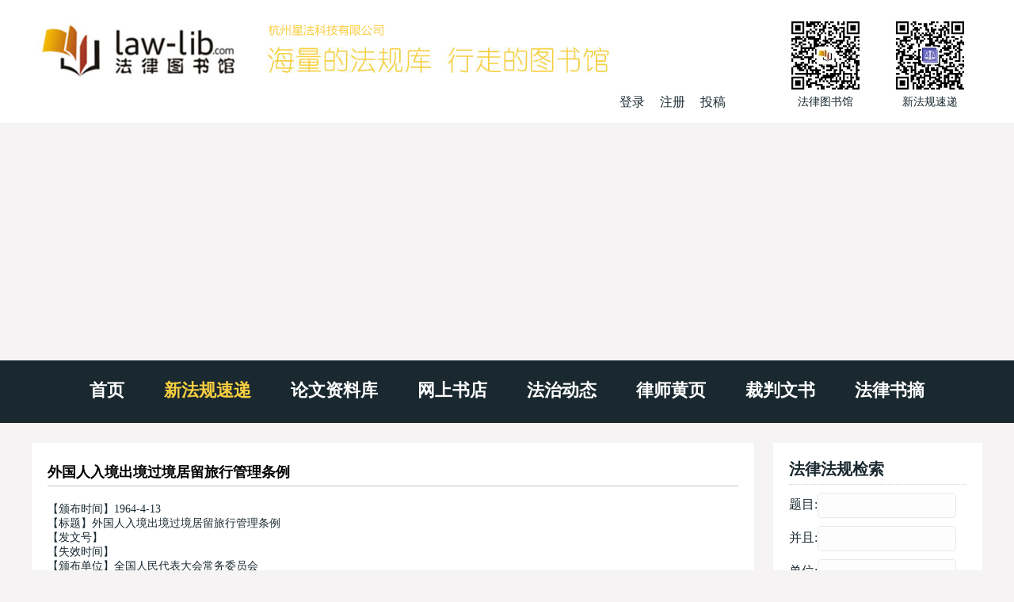

--- FILE ---
content_type: text/html
request_url: http://www.law-lib.com/law/law_view.asp?id=94954
body_size: 9344
content:

<!DOCTYPE html>
<html>	
	<head>
		<meta http-equiv="Content-Type" content="text/html; charset=gb2312">
		<meta http-equiv="X-UA-Compatible" content="IE=edge，chrome=1">
		<meta name="viewport" content="width=device-width, initial-scale=1">
<title>外国人入境出境过境居留旅行管理条例_全文</title>
<meta name="description" content="外国人入境出境过境居留旅行管理条例：中华人民共和国国务院命令（1964年4月）

外国人入境出境过境居留旅行管理条例，已经1964年2月12日国务院全体会议第一百四十一次会议通过，并经同年3月13日第二届全国人民代表大会常务委员会第一百一十四次会议批准，现在公布施行。

">
<meta name="keywords" content="外国人入境出境过境居留旅行管理条例,全文下载,法律法规">
		<link rel="stylesheet" href="/wstyle/css/style.css" type="text/css">
		<script type="text/javascript" src="/wstyle/js/jquery1.42.min.js"></script>
		<script type="text/javascript" src="/wstyle/js/TouchSlide.1.1.js"></script>
		<script type="text/javascript" src="/wstyle/js/TouchSlide.1.1.source.js"></script>

<script async src="//pagead2.googlesyndication.com/pagead/js/adsbygoogle.js"></script>
<script>
     (adsbygoogle = window.adsbygoogle || []).push({
          google_ad_client: "ca-pub-0482434302070489",
          enable_page_level_ads: true
     });
</script>

	</head>	
	<!--头部-->

	<body>
		<div class="header">
		<div class="wrap clearfix">
			<div class="header_l fl clearfix">
				<a href="/"><img src="/wstyle/images/logo.jpg"></a>
				<div class="reg fr">
　
                    <a id="log" href="javascript:;">登录</a>
                    <a href="/passport/register.asp" target="_blank">注册</a>
                    <a href="/lw/viplwadd.asp">投稿</a>

				</div>
			</div>
			<div class="header_r fr clearfix">
				<li>
					<img src="/wstyle/images/wechat1.jpg">
					<p>法律图书馆</p>
				</li>
				<li>
					<img src="/wstyle/images/wechat2.jpg">
					<p>新法规速递</p>
				</li>
			</div>
			<div class="m_menu">
				<a id="tog"></a>
				<ul style="display: none;">
					<li><a href="/">首页</a></li>	
					<li><a href="/law/">新法规速递</a></li>
					<li><a href="/lw/">论文资料库</a></li>
					<li><a href="/shopping/">网上书店</a></li>
					<li><a href="/fzdt/">法治动态</a></li>
					<li><a href="/lawyer/">律师黄页</a></li>
					<li><a href="/cpws/">裁判文书</a></li>
					<li><a href="/flsz/">法律书摘</a></li>
				</ul>	
			</div>
			<div class="login">
				<div class="dialog">
					<div class="log_t">
						登录
					</div>
					<div class="close">
						×
					</div>
					<div class="log_b">
						<form name="loginform" action="/passport/userlogin_form.asp" method="post" onSubmit="return check_data();" target="_top">
							<input type="text" name="username" placeholder="用户名" class="wscn-input__inner">
							<input type="password" name="passwd" placeholder="密码(不少于6位)" class="wscn-input__inner">
							<input type="submit" value="登录" class="l_s">
							<div class="forgot-link"><a href="/passport/user_resetpwd.asp" target="_blank">忘记密码</a></div>
						</form>
						<p>还没有帐号?<a href="/passport/register.asp" target="_blank">立即注册</a></p>
					</div>
				</div>
			</div>
			<script type="text/javascript"> 
				$(document).ready(function(){
				$("#tog").click(function(){
					$(".m_menu ul").slideToggle("slow");
				  });
				$("#log").click(function(){
					$(".login").show();
					});
				$(".close").click(function(){
					$(".login").hide();
					});
				});
			</script>		
		</div>
	</div>

	<div class="menu">
		<div class="wrap">
			<ul class="slider clearfix">
				<li><a href="/">首页</a></li>
				<li class='cur'><a href="/law/">新法规速递</a></li>
				<li><a href="/lw/">论文资料库</a></li>
				<li><a href="/shopping/">网上书店</a></li>
				<li><a href="/fzdt/">法治动态</a></li>
				<li><a href="/lawyer/">律师黄页</a></li>
				<li><a href="/cpws/">裁判文书</a></li>
				<li><a href="/flsz/">法律书摘</a></li>
			</ul>
		</div>
	</div>
	<div class="w">
		<div class="wrap clearfix">
			<div class="w_l fl mainw">

<!-- 2017自适应law -->


				<div class="padding">
					<div class="law mb20">
						<div class="tit">
							<h3 class="title">外国人入境出境过境居留旅行管理条例</h3>
						</div>

<p>

<div class='viewcontent'>
<!-- <a href="../fzdt/" style="font-size:14px; color:#FF0000; height:24px; line-height:24px;" target="_blank">2019!!!！</a>  -->
</div>

</p>

<ol>
<li>【颁布时间】1964-4-13</li>
<li>【标题】外国人入境出境过境居留旅行管理条例</li>
<li>【发文号】</li>
<li>【失效时间】</li>
<li>【颁布单位】全国人民代表大会常务委员会</li>
<li>
【法规来源】全国人民代表大会常务委员会公报1964年<br><br /></li>
<li>【法规全文】 </li>
</ol>

<div class='viewcontent'>

<p>&nbsp;</p>
<div align=center><h1>外国人入境出境过境居留旅行管理条例 </h1></div><div style='display:none'>外国人入境出境过境居留旅行管理条例</div><p align=center><a href='lawml.asp?bbdw=全国人民代表大会常务委员会'>全国人民代表大会常务委员会</a></p><br><div style='display:none'>外国人入境出境过境居留旅行管理条例</div><br><br>中华人民共和国国务院命令（1964年4月） <br>
         <br>
    外国人入境出境过境居留旅行管理条例，已经1964年2月12日国务院全体会议第一百四十一次会议通过，并经同年3月13日第二届全国人民代表大会常务委员会第一百一十四次会议批准，现在公布施行。 <br>
 <br>
                                         国务院总理  周恩来 <br>
                                                  1964年4月13日  <br>
<br>
<br>
外国人入境出境过境居留旅行管理条例 <br>
       <br>
        第一章  总  则 <br>
    第一条  外国人入、出、通过中华人民共和国国境和在中国居留、旅行，都依照本条例的规定办理。 <br>
    本条例的规定也适用于无国籍人。 <br>
    第二条  外国人在中国，应当遵守中国的法令。 <br>
    第三条  外国人入境、出境、过境、居留、旅行，应当经中国政府主管机关的许可。 <br>
    第四条  中国政府在国外受理外国人入境、出境、过境申请的机关是中国的外交代表机关、领事机关。 <br>
    中国政府在国内受理外国人入境、出境、过境、居留、旅行申请的机关是有关地区的公安局。外国驻华外交代表机关和领事机关的外交官、领事官、公务人员的申请，由外交部、有关地区的外事处受理；其他持有外交、公务护照的外国人的申请，由外交部、有关地区的外事处或者公安局受理。 <br>
    第五条  受理外国人入境、出境、过境、居留、旅行申请的机关，有权拒发签证、证件；对已经发出的签证、证件有权吊销或者宣布作废。 <br>
    第六条  中国的国防军事要地和禁区，禁止外国人居留和旅行。 <br>
    第二章  入境、出境、过境 <br>
    第七条  外国人入境、出境、过境，应当申请办理签证。 <br>
    第八条  外国人入境、出境、过境，应当在签证内注明的有效期限内，按照指定的入境出境口岸、交通工具和路线通行。入境的外国人只许前往签证内注明的目的地。入境、出境、过境中途，非经许可，不得停留。 <br>
    第九条  在中国政府同外国政府签订的互免签证协议范围内的外国人，应当从中国政府对外开放的口岸通行。入境后应当向国境检查站说明目的地，并且按照国境检查站指定的路线、交通工具前往。入境、出境、过境中途，非经许可，不得停留。 <br>
    第三章  居  留 <br>
    第十条  外国人在中国居留，应当在规定的时间内，申请办理居留登记。 <br>
    第十一条  外国人在中国居留，应当遵守户口管理制度，依照规定申报户口。 <br>
    留宿外国人的机关、学校、企业、团体、旅店和居民，应当依照户口管理制度的规定申报户口。 <br>
    第十二条  居留在中国的外国人，应当在公安机关指定的时间内，到指定的公安机关缴验证件。 <br>
    第十三条  外国人在中国境内变更居留地点，应当申请办理迁移证件。 <br>
    第四章  旅  行 <br>
    第十四条  外国人前往所在市、县人民委员会划定的旅行区域以外的地区旅行，应当在规定的时间内，申请办理旅行证件。 <br>
    第十五条  外国人旅行，应当在旅行证件内注明的有效期限内，按照批准的旅行地点、交通工具和经过路线通行，不得自行变更；旅行中途，非经许可，不得停留。 <br>
    第十六条  公安机关在必要的通行地点设立外国人检查站，或者派出民警，检查外国人遵守本条例规定的情况。外国人应当接受检查。 <br>
    第五章  处  罚 <br>
    第十七条  对违反本条例规定的外国人，当地公安机关应当根据情节轻重，分别给予警告、罚款、拘留、限令出境、驱逐出境等处罚，或者依法追究刑事责任。 <br>
    享有外交豁免的外国人违反本条例规定的事件，通过外交途径处理。 <br>
    第六章  附  则 <br>
    第十八条  外国人入境、出境、过境、居留、旅行的具体管理办法，由公安部、外交部制定。 <br>
    第十九条  本条例自公布之日起施行。１９５１年１１月２８日中央人民政府政务院公布的“外国侨民出入及居留暂行规则”和中央人民政府政务院批准、１９５４年８月１０日公安部公布的“外国侨民居留登记及居留证签发暂行办法”、“外国侨民旅行暂行办法”、“外国侨民出境暂行办法”同时废止。  <br>
 <br>
 <br>
   <br>
<br>



</div>


<div>
<!-- Baidu 分享 -->
<div class="bdsharebuttonbox"><a href="#" class="bds_more" data-cmd="more"></a><a href="#" class="bds_weixin" data-cmd="weixin" title="分享到微信"></a><a href="#" class="bds_tsina" data-cmd="tsina" title="分享到新浪微博"></a><a href="#" class="bds_sqq" data-cmd="sqq" title="分享到QQ好友"></a><a href="#" class="bds_qzone" data-cmd="qzone" title="分享到QQ空间"></a><a href="#" class="bds_copy" data-cmd="copy" title="分享到复制网址"></a></div>
<script>window._bd_share_config={"common":{"bdSnsKey":{},"bdText":"","bdMini":"1","bdMiniList":["twi","evernotecn","copy"],"bdPic":"","bdStyle":"0","bdSize":"32"},"share":{}};with(document)0[(getElementsByTagName('head')[0]||body).appendChild(createElement('script')).src='http://bdimg.share.baidu.com/static/api/js/share.js?v=89860593.js?cdnversion='+~(-new Date()/36e5)];</script>
<!-- Baidu 分享 END -->
</div>


<div class='w620 mb20'>


<!-- Link -->
<div class="newlaw_list">
<br />
<strong>相关法规：</strong><br />
<ul>

<li><a href="law_view.asp?id=313333" title="国务院关于修改《中华人民共和国外国人入境出境管理法实施细则》的决定 / 国务院">国务院关于修改《中华人民共和国外国人入境出境管理法实施细则》的决定 / 国务院(2010-4-24)</a></li>

<li><a href="law_view.asp?id=313334" title="中华人民共和国外国人入境出境管理法实施细则 / 国务院">中华人民共和国外国人入境出境管理法实施细则 / 国务院(2010-4-24)</a></li>

<li><a href="law_view.asp?id=251" title="中华人民共和国外国人入境出境管理法实施细则 / 公安部 外交部">中华人民共和国外国人入境出境管理法实施细则 / 公安部 外交部(1994-7-15)</a></li>

<li><a href="law_view.asp?id=3412" title="中华人民共和国外国人入境出境管理法 / 全国人民代表大会常务委员会">中华人民共和国外国人入境出境管理法 / 全国人民代表大会常务委员会(1985-11-22)</a></li>

<li><a href="law_view.asp?id=2502" title="国务院、中央军委批转公安部、总参谋部、外交部、国家旅游局关于外国人在我国旅行管理的规定的通知 / 国务院">国务院、中央军委批转公安部、总参谋部、外交部、国家旅游局关于外国人在我国旅行管理的规定的通知 / 国务院(1982-10-9)</a></li>

<li><a href="law_view.asp?id=404678" title="关于印发《外国人在中国永久居留享有相关待遇的办法》的通知 / 中共中央组织部 人力资源和社会保障部 公安部等">关于印发《外国人在中国永久居留享有相关待遇的办法》的通知 / 中共中央组织部 人力资源和社会...(2012-9-25)</a></li>

<li><a href="law_view.asp?id=425773" title="中华人民共和国外国人入境出境管理条例 / 国务院">中华人民共和国外国人入境出境管理条例 / 国务院(2013-7-12)</a></li>

</ul>
</div>



</div>



<div class="shengming">
====================================<br>
<strong>免责声明：</strong><br>
本站（<a href="http://www.law-lib.com">law-lib.com</a>）法规文件均转载自:<br>
政府网、政报、媒体等公开出版物<br>
对本文的真实性、准确性和合法性，<br>
请核对正式出版物、原件和来源<br>
客服：<strong>0571-88312697</strong>或
<a href="../site/contacts.htm" style="font-size:12px; color:#000;">更多联系</a> <br>
====================================
</div>
					</div>


<div class='w620 mb20'>


<!-- 2017自适应law -->


</div>


					<div class='w620 mb20'>
<!--  -->
<img src='/wstyle/images/law.jpg' />


</div>


				</div>
			</div>
			<div class="w_r fr sidew">
				<div class="search">
					<div class="padding padding1">
						<h3>法律法规检索</h3>
<form method="POST" action="lawml.asp" target="_blank" class='normalform'>
<p>题目:<input type="text" name="tm1" id="right_tm1" ></p>
<p>并且:<input type="text" name="tm2" id="right_tm2" ></p> 
<p>单位:<input type="text" name="bbdw" id="right_bbdw"  class="n"></p>
<p><input type="submit" value="法律法规检索" name="BB1" id="right_BB1"></p>
</form>
					</div>

				</div>

				<div class="paper">
					<div class="padding firm">


<!-- 2017自适应law -->


						<!-- <img src="/wstyle/images/paper.jpg"> -->
					</div>
					<div class="pap_t">
						<div class="padding">
							<h3 class="clearfix">
								中央颁布单位
							</h3>
						</div>
					</div>
					<div class="pap_b shortlist">
<ul>	

							
          <li><a href="lawml.asp?bbdw=全国人民代表大会" target="_blank">全国人民代表大会</a></li>
          <li><a href="lawml.asp?bbdw=全国人民代表大会常务委员会" target="_blank">全国人民代表大会常务委员会</a></li>
          <li><a href="lawml.asp?bbdw=最高人民法院" target="_blank">最高人民法院</a></li>
          <li><a href="lawml.asp?bbdw=最高人民检察院" target="_blank">最高人民检察院</a></li>
          <li><a href="lawml.asp?bbdw=国务院" target="_blank">国务院</a></li>
          <li><a href="lawml.asp?bbdw=国务院办公厅" target="_blank">国务院办公厅</a></li>
          <li><b>国务院组成部门</b></li>
          <li><a href="lawml.asp?bbdw=外交部" target="_blank">外交部</a></li>
          <li><a href="lawml.asp?bbdw=国防部" target="_blank">国防部</a></li>
          <li><a href="lawml.asp?bbdw=国家发展和改革委员会" target="_blank">国家发展和改革委员会</a></li>
          <li><a href="lawml.asp?bbdw=教育部" target="_blank">教育部</a></li>
          <li><a href="lawml.asp?bbdw=国家语言文字工作委员会" target="_blank">（国家语言文字工作委员会）</a></li>
          <li><a href="lawml.asp?bbdw=科学技术部" target="_blank">科学技术部</a></li>
          <li><a href="lawml.asp?bbdw=国家外国专家局" target="_blank">（国家外国专家局）</a></li>
          <li><a href="lawml.asp?bbdw=工业和信息化部" target="_blank">工业和信息化部</a></li>
          <li><a href="lawml.asp?bbdw=国家航天局" target="_blank">（国家航天局）</a></li>
          <li><a href="lawml.asp?bbdw=国家原子能机构" target="_blank">（国家原子能机构）</a></li>
          <li><a href="lawml.asp?bbdw=国家民族事务委员会" target="_blank">国家民族事务委员会</a></li>
          <li><a href="lawml.asp?bbdw=公安部" target="_blank">公安部</a></li>
          <li><a href="lawml.asp?bbdw=国家安全部 " target="_blank">国家安全部 </a></li>
          <li><a href="lawml.asp?bbdw=民政部" target="_blank">民政部</a></li>
          <li><a href="lawml.asp?bbdw=司法部" target="_blank">司法部</a></li>
          <li><a href="lawml.asp?bbdw=财政部" target="_blank">财政部</a></li>
          <li><a href="lawml.asp?bbdw=社会保障部" target="_blank">人力资源和社会保障部</a></li>
          <li><a href="lawml.asp?bbdw=自然资源部" target="_blank">自然资源部</a></li>
          <li><a href="lawml.asp?bbdw=国家海洋局" target="_blank">（国家海洋局）</a></li>
          <li><a href="lawml.asp?bbdw=环境" target="_blank">生态环境部</a></li>
          <li><a href="lawml.asp?bbdw=国家核安全局" target="_blank">（国家核安全局）</a></li>
          <li><a href="lawml.asp?bbdw=建设部" target="_blank">住房和城乡建设部</a></li>
          <li><a href="lawml.asp?bbdw=交通运输部" target="_blank">交通运输部</a></li>
          <li><a href="lawml.asp?bbdw=水利部" target="_blank">水利部</a></li>
          <li><a href="lawml.asp?bbdw=农业" target="_blank">农业农村部</a></li>
          <li><a href="lawml.asp?bbdw=商务部" target="_blank">商务部</a></li>
          <li><a href="lawml.asp?bbdw=文化" target="_blank">文化和旅游部</a></li>
          <li><a href="lawml.asp?bbdw=卫生" target="_blank">国家卫生健康委员会</a></li>
          <li><a href="lawml.asp?bbdw=退役军人事务部 " target="_blank">退役军人事务部 </a></li>
          <li><a href="lawml.asp?bbdw=应急管理部" target="_blank">应急管理部</a></li>
          <li><a href="lawml.asp?bbdw=中国人民银行" target="_blank">中国人民银行</a></li>
          <li><a href="lawml.asp?bbdw=审计署" target="_blank">审计署</a></li>
          <li><b>国务院直属特设机构</b></li>
          <li><a href="lawml.asp?bbdw=国务院国有资产监督管理委员会" target="_blank">国务院国有资产监督管理委员会</a></li>
          <li><b>国务院直属机构</b></li>
          <li><a href="lawml.asp?bbdw=海关总署" target="_blank">海关总署</a></li>
          <li><a href="lawml.asp?bbdw=国家税务总局" target="_blank">国家税务总局</a></li>
          <li><a href="lawml.asp?bbdw=国家市场监督管理总局" target="_blank">国家市场监督管理总局</a></li>
          <li><a href="lawml.asp?bbdw=国家认证认可监督管理委员会" target="_blank">（国家认证认可监督管理委员会）</a></li>
          <li><a href="lawml.asp?bbdw=国家标准化管理委员会" target="_blank">（国家标准化管理委员会）</a></li>
          <li><a href="lawml.asp?bbdw=国家广播电视总局" target="_blank">国家广播电视总局</a></li>
          <li><a href="lawml.asp?bbdw=国家体育总局" target="_blank">国家体育总局</a></li>
          <li><a href="lawml.asp?bbdw=国家统计局" target="_blank">国家统计局</a></li>
          <li><a href="lawml.asp?bbdw=国家国际发展合作署" target="_blank">国家国际发展合作署</a></li>
          <li><a href="lawml.asp?bbdw=国家医疗保障局" target="_blank">国家医疗保障局</a></li>
          <li><a href="lawml.asp?bbdw=国务院参事室" target="_blank">国务院参事室</a></li>
          <li><a href="lawml.asp?bbdw=国家机关事务管理局" target="_blank">国家机关事务管理局</a></li>
          <li><a href="lawml.asp?bbdw=国家新闻出版署" target="_blank">国家新闻出版署</a></li>
          <li><a href="lawml.asp?bbdw=国家版权局" target="_blank">（国家版权局）</a></li>
          <li><a href="lawml.asp?bbdw=国家宗教事务局" target="_blank">国国家宗教事务局</a></li>
          <li><b>国务院办事机构</b></li>
          <li><a href="lawml.asp?bbdw=国务院港澳事务办公室" target="_blank">国务院港澳事务办公室</a></li>
          <li><a href="lawml.asp?bbdw=国务院研究室" target="_blank">国务院研究室</a></li>
          <li><a href="lawml.asp?bbdw=国务院侨务办公室" target="_blank">国务院侨务办公室</a></li>
          <li><a href="lawml.asp?bbdw=国务院台湾事务办公室" target="_blank">国务院台湾事务办公室</a></li>
          <li><a href="lawml.asp?bbdw=国家互联网信息办公室" target="_blank">国家互联网信息办公室</a></li>
          <li><a href="lawml.asp?bbdw=国务院新闻办公室" target="_blank">国务院新闻办公室</a></li>
          <li><a href="lawml.asp?bbdw=新华通讯社" target="_blank">新华通讯社</a></li>
          <li><b>国务院直属事业单位</b></li>
          <li><a href="lawml.asp?bbdw=中国科学院" target="_blank">中国科学院</a></li>
          <li><a href="lawml.asp?bbdw=中国社会科学院" target="_blank">中国社会科学院</a></li>
          <li><a href="lawml.asp?bbdw=中国工程院" target="_blank">中国工程院</a></li>
          <li><a href="lawml.asp?bbdw=国务院发展研究中心" target="_blank">国务院发展研究中心</a></li>
          <li><a href="lawml.asp?bbdw=中央广播电视总台 " target="_blank">中央广播电视总台</a></li>
          <li><a href="lawml.asp?bbdw=中国气象局" target="_blank">中国气象局</a></li>
          <li><a href="lawml.asp?bbdw=中国银行保险监督管理委员会" target="_blank">中国银行保险监督管理委员会</a></li>
          <li><a href="lawml.asp?bbdw=中国证券监督管理委员会" target="_blank">中国证券监督管理委员会</a></li>
          <li><a href="lawml.asp?bbdw=国家行政学院" target="_blank">国家行政学院</a></li>
          <li><b>国务院部委管理的国家局</b></li>
          <li><a href="lawml.asp?bbdw=国家信访局" target="_blank">国家信访局</a></li>
          <li><a href="lawml.asp?bbdw=国家粮食" target="_blank">国家粮食和物资储备局</a></li>
          <li><a href="lawml.asp?bbdw=国家能源局" target="_blank">国家能源局</a></li>
          <li><a href="lawml.asp?bbdw=国家国防科技工业局" target="_blank">国家国防科技工业局</a></li>
          <li><a href="lawml.asp?bbdw=国家烟草专卖局" target="_blank">国家烟草专卖局</a></li>
          <li><a href="lawml.asp?bbdw=国家移民管理局" target="_blank">国家移民管理局</a></li>
          <li><a href="lawml.asp?bbdw=出入境管理局" target="_blank">（出入境管理局）</a></li>
          <li><a href="lawml.asp?bbdw=国家林业和草原局" target="_blank">国家林业和草原局</a></li>
          <li><a href="lawml.asp?bbdw=国家公园管理局" target="_blank">（国家公园管理局）</a></li>
          <li><a href="lawml.asp?bbdw=国家铁路局" target="_blank">国家铁路局</a></li>
          <li><a href="lawml.asp?bbdw=中国民用航空局" target="_blank">中国民用航空局</a></li>
          <li><a href="lawml.asp?bbdw=国家邮政局" target="_blank">国家邮政局</a></li>
          <li><a href="lawml.asp?bbdw=国家文物局" target="_blank">国家文物局</a></li>
          <li><a href="lawml.asp?bbdw=国家中医药管理局" target="_blank">国家中医药管理局</a></li>
          <li><a href="lawml.asp?bbdw=国家煤矿安全监察局" target="_blank">国家煤矿安全监察局</a></li>
          <li><a href="lawml.asp?bbdw=国家外汇管理局" target="_blank">国家外汇管理局</a></li>
          <li><a href="lawml.asp?bbdw=国家药品监督管理局" target="_blank">国家药品监督管理局</a></li>
          <li><a href="lawml.asp?bbdw=国家知识产权局" target="_blank">国家知识产权局</a></li>
          <li><a href="lawml.asp?bbdw=国家档案局" target="_blank">国家档案局</a></li>
          <li><a href="lawml.asp?bbdw=国家保密局" target="_blank">国家保密局</a></li>
          <li><a href="lawml.asp?bbdw=国家密码管理局" target="_blank">国家密码管理局</a></li>
		

						</ul>
					</div>

					<div class="lawyer">
						<div class="pap_t">
							<div class="padding">
								<h3 class="clearfix">
									地方法规颁布单位
								</h3>
							</div>
						</div>
					<div class="pap_b shortlist">
						<ul>
		  <li><a href="/local/beijing/">北京市</a></li>
		  <li><a href="/local/tianjin/">天津市</a></li>
		  <li><a href="/local/hebei/">河北省</a></li>
          <li><a href="/local/shanxisheng/">山西省</a> </li>
		  <li><a href="/local/neimenggu/">内蒙古自治区</a></li>
          <li><a href="/local/liaoning/">辽宁省</a> </li>
		  <li><a href="/local/jilin/">吉林省</a> </li>
		  <li><a href="/local/heilongjiang/">黑龙江省</a></li>
          <li><a href="/local/shanghai/">上海市</a> </li>
		  <li><a href="/local/jiangsu/">江苏省</a> </li>
		  <li><a href="/local/zhejiang/">浙江省</a></li>
          <li><a href="/local/anhui/">安徽省</a> </li>
		  <li><a href="/local/fujian/">福建省</a> </li>
		  <li><a href="/local/jiangxi/">江西省</a></li>
          <li><a href="/local/shandong/">山东省</a></li>
		  <li><a href="/local/henan/">河南省</a> </li>
		  <li><a href="/local/hubei/">湖北省</a></li>
          <li><a href="/local/hunan/">湖南省</a> </li>
		  <li><a href="/local/guangxi/">广西壮族自治区</a></li>
          <li><a href="/local/guangdong/">广东省</a> </li>
		  <li><a href="/local/hainan/">海南省</a> </li>
		  <li><a href="/local/chongqing/">重庆市</a></li>
          <li><a href="/local/sichuan/">四川省</a> </li>
		  <li><a href="/local/guizhou/">贵州省</a></li>
		  <li><a href="/local/yunnan/">云南省</a></li>
          <li><a href="/local/xizang/">西藏自治区</a></li>
		  <li><a href="/local/shanxi/">陕西省</a> </li>
		  <li><a href="/local/gansu/">甘肃省</a></li>
          <li><a href="/local/qinghai/">青海省</a> </li>
		  <li><a href="/local/ningxia/">宁夏回族自治区</a></li>
          <li><a href="/local/xinjiang/">新疆维吾尔自治区</a></li>
          <li><a href="/local/">更多省市自治区&gt;&gt;</a></li>
						</ul>
					</div>

<div class="pap_b padding fs14">


<!-- 2017自适应law -->


</div>


						<div class="pap_t">
							<div class="padding">
								<h3 class="clearfix">
									法规专辑
								</h3>
							</div>
						</div>
						<div class="pap_b padding fs14">
							<ul>

								<li>
									<div class="pap_tit">
										<a href="cyflfg-r.htm">常用法规-全国人大</a>
									</div>
								</li>
								<li>
									<div class="pap_tit">
										<a href="cyflfg-g.htm">常用法规-国务院</a>
									</div>
								</li>
								<li>
									<div class="pap_tit">
										<a href="cyflfg-s.htm">常用法规-司法解释</a>
									</div>
								</li>
								<li>
									<div class="pap_tit">
										<a href="../lawhtm/">按年度月份浏览(纯文字版) </a>
									</div>
								</li>
							</ul>
						</div>
					</div>	

				</div>
			</div>
		</div>
	</div>
	<div class="cl1 wrap">
	</div>
		<div class="footer">
		<ul>
			<li><a href="/">主页</a></li>
			<li><a href="/site/about.htm">关于我们</a></li>
			<li><a href="http://m.law-lib.com/">手机版</a></li>
			<li><a href="/site/ads.htm">广告服务</a></li>
			<li><a href="/site/agent.htm">诚招代理</a></li>
			<li><a href="/products/">产品服务</a></li>
			<li><a href="/vip/">在线数据库</a></li>
			<li><a href="/site/contacts.htm">联系方式</a></li>
		</ul>
	</div>
	<div class="bottom">
		<div class="wrap">
			<p>Copyright &copy; 1999-2024 法律图书馆</p>
			<p>.</p>
			<p>.</p>
		</div>
	</div>

<script>
(function(){
    var bp = document.createElement('script');
    var curProtocol = window.location.protocol.split(':')[0];
    if (curProtocol === 'https') {
        bp.src = 'https://zz.bdstatic.com/linksubmit/push.js';
    }
    else {
        bp.src = 'http://push.zhanzhang.baidu.com/push.js';
    }
    var s = document.getElementsByTagName("script")[0];
    s.parentNode.insertBefore(bp, s);
})();
</script>


</body>
</html>

--- FILE ---
content_type: text/html; charset=utf-8
request_url: https://www.google.com/recaptcha/api2/aframe
body_size: 266
content:
<!DOCTYPE HTML><html><head><meta http-equiv="content-type" content="text/html; charset=UTF-8"></head><body><script nonce="ESI7mtSFfWR5f0gXvuyabg">/** Anti-fraud and anti-abuse applications only. See google.com/recaptcha */ try{var clients={'sodar':'https://pagead2.googlesyndication.com/pagead/sodar?'};window.addEventListener("message",function(a){try{if(a.source===window.parent){var b=JSON.parse(a.data);var c=clients[b['id']];if(c){var d=document.createElement('img');d.src=c+b['params']+'&rc='+(localStorage.getItem("rc::a")?sessionStorage.getItem("rc::b"):"");window.document.body.appendChild(d);sessionStorage.setItem("rc::e",parseInt(sessionStorage.getItem("rc::e")||0)+1);localStorage.setItem("rc::h",'1768352144540');}}}catch(b){}});window.parent.postMessage("_grecaptcha_ready", "*");}catch(b){}</script></body></html>